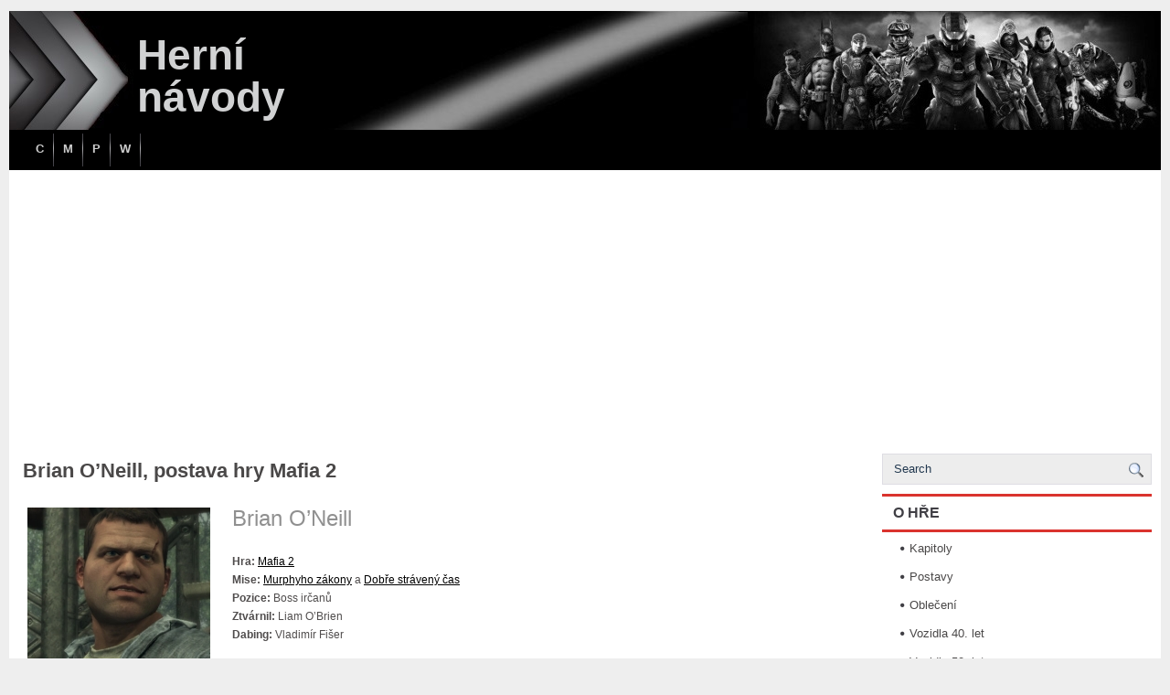

--- FILE ---
content_type: text/html; charset=UTF-8
request_url: https://herninavody.cz/postava/brian-oneill-postava-hry-mafia-2/
body_size: 10510
content:
<!DOCTYPE html PUBLIC "-//W3C//DTD XHTML 1.0 Transitional//EN" "http://www.w3.org/TR/xhtml1/DTD/xhtml1-transitional.dtd">
<html xmlns="http://www.w3.org/1999/xhtml" lang="cs">

<head>
<meta http-equiv="Content-Type" content="text/html; charset=UTF-8" />

<title>Brian O&#039;Neill, postava hry Mafia 2 - Herní návody | Herní návody</title>
<meta name="viewport" content="width=device-width, initial-scale=1.0" />

<link rel="stylesheet" href="https://herninavody.cz/wp-content/themes/GameStars/css/screen.css" type="text/css" media="screen, projection" />
<link rel="stylesheet" href="https://herninavody.cz/wp-content/themes/GameStars/css/print.css" type="text/css" media="print" />
<!--[if IE]><link rel="stylesheet" href="https://herninavody.cz/wp-content/themes/GameStars/css/ie.css" type="text/css" media="screen, projection"><![endif]-->
<link rel="stylesheet" href="https://herninavody.cz/wp-content/themes/GameStars/style.css" type="text/css" media="screen" />

<link rel="alternate" type="application/rss+xml" title="Herní návody RSS Feed" href="https://herninavody.cz/feed/" />
<link rel="alternate" type="application/atom+xml" title="Herní návody Atom Feed" href="https://herninavody.cz/feed/atom/" />
<link rel="pingback" href="https://herninavody.cz/xmlrpc.php" />

<script src="https://herninavody.cz/wp-content/themes/GameStars/menu/mootools-1.2.5-core-yc.js" type="text/javascript"></script>
<link rel="stylesheet" href="https://herninavody.cz/wp-content/themes/GameStars/menu/MenuMatic.css" type="text/css" media="screen" charset="utf-8" />
<!--[if lt IE 7]>
	<link rel="stylesheet" href="https://herninavody.cz/wp-content/themes/GameStars/menu/MenuMatic-ie6.css" type="text/css" media="screen" charset="utf-8" />
<![endif]-->
<!-- Load the MenuMatic Class -->
<script src="https://herninavody.cz/wp-content/themes/GameStars/menu/MenuMatic_0.68.3.js" type="text/javascript" charset="utf-8"></script>


<meta name='robots' content='index, follow, max-image-preview:large, max-snippet:-1, max-video-preview:-1' />

	<!-- This site is optimized with the Yoast SEO plugin v24.1 - https://yoast.com/wordpress/plugins/seo/ -->
	<link rel="canonical" href="https://herninavody.cz/postava/brian-oneill-postava-hry-mafia-2/" />
	<meta property="og:locale" content="cs_CZ" />
	<meta property="og:type" content="article" />
	<meta property="og:title" content="Brian O&#039;Neill, postava hry Mafia 2 - Herní návody" />
	<meta property="og:description" content="Brian O&#8217;Neill Hra: Mafia 2 Mise: Murphyho zákony a Dobře strávený čas Pozice: Boss irčanů Ztvárnil: Liam O&#8217;Brien Dabing: Vladimír Fišer Klan O&#8217;Neillů se v Empire Bay usadil již začátkem devatenáctého století. Brianův dědeček Jimmy O&#8217;Neill vybudoval mocný irský gang, jenž vládl čtvrtím Dipton a Kingstom. Avšak od dob největší slávy již uplynula spousta vody [&hellip;]" />
	<meta property="og:url" content="https://herninavody.cz/postava/brian-oneill-postava-hry-mafia-2/" />
	<meta property="og:site_name" content="Herní návody" />
	<meta property="article:modified_time" content="2024-12-04T15:41:36+00:00" />
	<meta property="og:image" content="https://herninavody.cz/img/game/m/mafia2/characters/Brian_ONeill.jpg" />
	<meta name="twitter:card" content="summary_large_image" />
	<meta name="twitter:label1" content="Odhadovaná doba čtení" />
	<meta name="twitter:data1" content="2 minuty" />
	<script type="application/ld+json" class="yoast-schema-graph">{"@context":"https://schema.org","@graph":[{"@type":"WebPage","@id":"https://herninavody.cz/postava/brian-oneill-postava-hry-mafia-2/","url":"https://herninavody.cz/postava/brian-oneill-postava-hry-mafia-2/","name":"Brian O'Neill, postava hry Mafia 2 - Herní návody","isPartOf":{"@id":"https://herninavody.cz/#website"},"primaryImageOfPage":{"@id":"https://herninavody.cz/postava/brian-oneill-postava-hry-mafia-2/#primaryimage"},"image":{"@id":"https://herninavody.cz/postava/brian-oneill-postava-hry-mafia-2/#primaryimage"},"thumbnailUrl":"https://herninavody.cz/img/game/m/mafia2/characters/Brian_ONeill.jpg","datePublished":"2023-03-11T15:57:15+00:00","dateModified":"2024-12-04T15:41:36+00:00","breadcrumb":{"@id":"https://herninavody.cz/postava/brian-oneill-postava-hry-mafia-2/#breadcrumb"},"inLanguage":"cs","potentialAction":[{"@type":"ReadAction","target":["https://herninavody.cz/postava/brian-oneill-postava-hry-mafia-2/"]}]},{"@type":"ImageObject","inLanguage":"cs","@id":"https://herninavody.cz/postava/brian-oneill-postava-hry-mafia-2/#primaryimage","url":"https://herninavody.cz/img/game/m/mafia2/characters/Brian_ONeill.jpg","contentUrl":"https://herninavody.cz/img/game/m/mafia2/characters/Brian_ONeill.jpg"},{"@type":"BreadcrumbList","@id":"https://herninavody.cz/postava/brian-oneill-postava-hry-mafia-2/#breadcrumb","itemListElement":[{"@type":"ListItem","position":1,"name":"Domů","item":"https://herninavody.cz/"},{"@type":"ListItem","position":2,"name":"Postavy","item":"https://herninavody.cz/postava/"},{"@type":"ListItem","position":3,"name":"Brian O&#8217;Neill, postava hry Mafia 2"}]},{"@type":"WebSite","@id":"https://herninavody.cz/#website","url":"https://herninavody.cz/","name":"Herní návody","description":"","publisher":{"@id":"https://herninavody.cz/#organization"},"potentialAction":[{"@type":"SearchAction","target":{"@type":"EntryPoint","urlTemplate":"https://herninavody.cz/?s={search_term_string}"},"query-input":{"@type":"PropertyValueSpecification","valueRequired":true,"valueName":"search_term_string"}}],"inLanguage":"cs"},{"@type":"Organization","@id":"https://herninavody.cz/#organization","name":"Herní návody","url":"https://herninavody.cz/","logo":{"@type":"ImageObject","inLanguage":"cs","@id":"https://herninavody.cz/#/schema/logo/image/","url":"https://herninavody.cz/wp-content/uploads/2021/06/cropped-punisher-e1623079667633.jpg","contentUrl":"https://herninavody.cz/wp-content/uploads/2021/06/cropped-punisher-e1623079667633.jpg","width":606,"height":214,"caption":"Herní návody"},"image":{"@id":"https://herninavody.cz/#/schema/logo/image/"}}]}</script>
	<!-- / Yoast SEO plugin. -->


<link rel="alternate" type="application/rss+xml" title="Herní návody &raquo; RSS komentářů pro Brian O&#8217;Neill, postava hry Mafia 2" href="https://herninavody.cz/postava/brian-oneill-postava-hry-mafia-2/feed/" />
<link rel="alternate" title="oEmbed (JSON)" type="application/json+oembed" href="https://herninavody.cz/wp-json/oembed/1.0/embed?url=https%3A%2F%2Fherninavody.cz%2Fpostava%2Fbrian-oneill-postava-hry-mafia-2%2F" />
<link rel="alternate" title="oEmbed (XML)" type="text/xml+oembed" href="https://herninavody.cz/wp-json/oembed/1.0/embed?url=https%3A%2F%2Fherninavody.cz%2Fpostava%2Fbrian-oneill-postava-hry-mafia-2%2F&#038;format=xml" />
<style id='wp-img-auto-sizes-contain-inline-css' type='text/css'>
img:is([sizes=auto i],[sizes^="auto," i]){contain-intrinsic-size:3000px 1500px}
/*# sourceURL=wp-img-auto-sizes-contain-inline-css */
</style>
<style id='wp-emoji-styles-inline-css' type='text/css'>

	img.wp-smiley, img.emoji {
		display: inline !important;
		border: none !important;
		box-shadow: none !important;
		height: 1em !important;
		width: 1em !important;
		margin: 0 0.07em !important;
		vertical-align: -0.1em !important;
		background: none !important;
		padding: 0 !important;
	}
/*# sourceURL=wp-emoji-styles-inline-css */
</style>
<style id='wp-block-library-inline-css' type='text/css'>
:root{--wp-block-synced-color:#7a00df;--wp-block-synced-color--rgb:122,0,223;--wp-bound-block-color:var(--wp-block-synced-color);--wp-editor-canvas-background:#ddd;--wp-admin-theme-color:#007cba;--wp-admin-theme-color--rgb:0,124,186;--wp-admin-theme-color-darker-10:#006ba1;--wp-admin-theme-color-darker-10--rgb:0,107,160.5;--wp-admin-theme-color-darker-20:#005a87;--wp-admin-theme-color-darker-20--rgb:0,90,135;--wp-admin-border-width-focus:2px}@media (min-resolution:192dpi){:root{--wp-admin-border-width-focus:1.5px}}.wp-element-button{cursor:pointer}:root .has-very-light-gray-background-color{background-color:#eee}:root .has-very-dark-gray-background-color{background-color:#313131}:root .has-very-light-gray-color{color:#eee}:root .has-very-dark-gray-color{color:#313131}:root .has-vivid-green-cyan-to-vivid-cyan-blue-gradient-background{background:linear-gradient(135deg,#00d084,#0693e3)}:root .has-purple-crush-gradient-background{background:linear-gradient(135deg,#34e2e4,#4721fb 50%,#ab1dfe)}:root .has-hazy-dawn-gradient-background{background:linear-gradient(135deg,#faaca8,#dad0ec)}:root .has-subdued-olive-gradient-background{background:linear-gradient(135deg,#fafae1,#67a671)}:root .has-atomic-cream-gradient-background{background:linear-gradient(135deg,#fdd79a,#004a59)}:root .has-nightshade-gradient-background{background:linear-gradient(135deg,#330968,#31cdcf)}:root .has-midnight-gradient-background{background:linear-gradient(135deg,#020381,#2874fc)}:root{--wp--preset--font-size--normal:16px;--wp--preset--font-size--huge:42px}.has-regular-font-size{font-size:1em}.has-larger-font-size{font-size:2.625em}.has-normal-font-size{font-size:var(--wp--preset--font-size--normal)}.has-huge-font-size{font-size:var(--wp--preset--font-size--huge)}.has-text-align-center{text-align:center}.has-text-align-left{text-align:left}.has-text-align-right{text-align:right}.has-fit-text{white-space:nowrap!important}#end-resizable-editor-section{display:none}.aligncenter{clear:both}.items-justified-left{justify-content:flex-start}.items-justified-center{justify-content:center}.items-justified-right{justify-content:flex-end}.items-justified-space-between{justify-content:space-between}.screen-reader-text{border:0;clip-path:inset(50%);height:1px;margin:-1px;overflow:hidden;padding:0;position:absolute;width:1px;word-wrap:normal!important}.screen-reader-text:focus{background-color:#ddd;clip-path:none;color:#444;display:block;font-size:1em;height:auto;left:5px;line-height:normal;padding:15px 23px 14px;text-decoration:none;top:5px;width:auto;z-index:100000}html :where(.has-border-color){border-style:solid}html :where([style*=border-top-color]){border-top-style:solid}html :where([style*=border-right-color]){border-right-style:solid}html :where([style*=border-bottom-color]){border-bottom-style:solid}html :where([style*=border-left-color]){border-left-style:solid}html :where([style*=border-width]){border-style:solid}html :where([style*=border-top-width]){border-top-style:solid}html :where([style*=border-right-width]){border-right-style:solid}html :where([style*=border-bottom-width]){border-bottom-style:solid}html :where([style*=border-left-width]){border-left-style:solid}html :where(img[class*=wp-image-]){height:auto;max-width:100%}:where(figure){margin:0 0 1em}html :where(.is-position-sticky){--wp-admin--admin-bar--position-offset:var(--wp-admin--admin-bar--height,0px)}@media screen and (max-width:600px){html :where(.is-position-sticky){--wp-admin--admin-bar--position-offset:0px}}

/*# sourceURL=wp-block-library-inline-css */
</style><style id='global-styles-inline-css' type='text/css'>
:root{--wp--preset--aspect-ratio--square: 1;--wp--preset--aspect-ratio--4-3: 4/3;--wp--preset--aspect-ratio--3-4: 3/4;--wp--preset--aspect-ratio--3-2: 3/2;--wp--preset--aspect-ratio--2-3: 2/3;--wp--preset--aspect-ratio--16-9: 16/9;--wp--preset--aspect-ratio--9-16: 9/16;--wp--preset--color--black: #000000;--wp--preset--color--cyan-bluish-gray: #abb8c3;--wp--preset--color--white: #ffffff;--wp--preset--color--pale-pink: #f78da7;--wp--preset--color--vivid-red: #cf2e2e;--wp--preset--color--luminous-vivid-orange: #ff6900;--wp--preset--color--luminous-vivid-amber: #fcb900;--wp--preset--color--light-green-cyan: #7bdcb5;--wp--preset--color--vivid-green-cyan: #00d084;--wp--preset--color--pale-cyan-blue: #8ed1fc;--wp--preset--color--vivid-cyan-blue: #0693e3;--wp--preset--color--vivid-purple: #9b51e0;--wp--preset--gradient--vivid-cyan-blue-to-vivid-purple: linear-gradient(135deg,rgb(6,147,227) 0%,rgb(155,81,224) 100%);--wp--preset--gradient--light-green-cyan-to-vivid-green-cyan: linear-gradient(135deg,rgb(122,220,180) 0%,rgb(0,208,130) 100%);--wp--preset--gradient--luminous-vivid-amber-to-luminous-vivid-orange: linear-gradient(135deg,rgb(252,185,0) 0%,rgb(255,105,0) 100%);--wp--preset--gradient--luminous-vivid-orange-to-vivid-red: linear-gradient(135deg,rgb(255,105,0) 0%,rgb(207,46,46) 100%);--wp--preset--gradient--very-light-gray-to-cyan-bluish-gray: linear-gradient(135deg,rgb(238,238,238) 0%,rgb(169,184,195) 100%);--wp--preset--gradient--cool-to-warm-spectrum: linear-gradient(135deg,rgb(74,234,220) 0%,rgb(151,120,209) 20%,rgb(207,42,186) 40%,rgb(238,44,130) 60%,rgb(251,105,98) 80%,rgb(254,248,76) 100%);--wp--preset--gradient--blush-light-purple: linear-gradient(135deg,rgb(255,206,236) 0%,rgb(152,150,240) 100%);--wp--preset--gradient--blush-bordeaux: linear-gradient(135deg,rgb(254,205,165) 0%,rgb(254,45,45) 50%,rgb(107,0,62) 100%);--wp--preset--gradient--luminous-dusk: linear-gradient(135deg,rgb(255,203,112) 0%,rgb(199,81,192) 50%,rgb(65,88,208) 100%);--wp--preset--gradient--pale-ocean: linear-gradient(135deg,rgb(255,245,203) 0%,rgb(182,227,212) 50%,rgb(51,167,181) 100%);--wp--preset--gradient--electric-grass: linear-gradient(135deg,rgb(202,248,128) 0%,rgb(113,206,126) 100%);--wp--preset--gradient--midnight: linear-gradient(135deg,rgb(2,3,129) 0%,rgb(40,116,252) 100%);--wp--preset--font-size--small: 13px;--wp--preset--font-size--medium: 20px;--wp--preset--font-size--large: 36px;--wp--preset--font-size--x-large: 42px;--wp--preset--spacing--20: 0.44rem;--wp--preset--spacing--30: 0.67rem;--wp--preset--spacing--40: 1rem;--wp--preset--spacing--50: 1.5rem;--wp--preset--spacing--60: 2.25rem;--wp--preset--spacing--70: 3.38rem;--wp--preset--spacing--80: 5.06rem;--wp--preset--shadow--natural: 6px 6px 9px rgba(0, 0, 0, 0.2);--wp--preset--shadow--deep: 12px 12px 50px rgba(0, 0, 0, 0.4);--wp--preset--shadow--sharp: 6px 6px 0px rgba(0, 0, 0, 0.2);--wp--preset--shadow--outlined: 6px 6px 0px -3px rgb(255, 255, 255), 6px 6px rgb(0, 0, 0);--wp--preset--shadow--crisp: 6px 6px 0px rgb(0, 0, 0);}:where(.is-layout-flex){gap: 0.5em;}:where(.is-layout-grid){gap: 0.5em;}body .is-layout-flex{display: flex;}.is-layout-flex{flex-wrap: wrap;align-items: center;}.is-layout-flex > :is(*, div){margin: 0;}body .is-layout-grid{display: grid;}.is-layout-grid > :is(*, div){margin: 0;}:where(.wp-block-columns.is-layout-flex){gap: 2em;}:where(.wp-block-columns.is-layout-grid){gap: 2em;}:where(.wp-block-post-template.is-layout-flex){gap: 1.25em;}:where(.wp-block-post-template.is-layout-grid){gap: 1.25em;}.has-black-color{color: var(--wp--preset--color--black) !important;}.has-cyan-bluish-gray-color{color: var(--wp--preset--color--cyan-bluish-gray) !important;}.has-white-color{color: var(--wp--preset--color--white) !important;}.has-pale-pink-color{color: var(--wp--preset--color--pale-pink) !important;}.has-vivid-red-color{color: var(--wp--preset--color--vivid-red) !important;}.has-luminous-vivid-orange-color{color: var(--wp--preset--color--luminous-vivid-orange) !important;}.has-luminous-vivid-amber-color{color: var(--wp--preset--color--luminous-vivid-amber) !important;}.has-light-green-cyan-color{color: var(--wp--preset--color--light-green-cyan) !important;}.has-vivid-green-cyan-color{color: var(--wp--preset--color--vivid-green-cyan) !important;}.has-pale-cyan-blue-color{color: var(--wp--preset--color--pale-cyan-blue) !important;}.has-vivid-cyan-blue-color{color: var(--wp--preset--color--vivid-cyan-blue) !important;}.has-vivid-purple-color{color: var(--wp--preset--color--vivid-purple) !important;}.has-black-background-color{background-color: var(--wp--preset--color--black) !important;}.has-cyan-bluish-gray-background-color{background-color: var(--wp--preset--color--cyan-bluish-gray) !important;}.has-white-background-color{background-color: var(--wp--preset--color--white) !important;}.has-pale-pink-background-color{background-color: var(--wp--preset--color--pale-pink) !important;}.has-vivid-red-background-color{background-color: var(--wp--preset--color--vivid-red) !important;}.has-luminous-vivid-orange-background-color{background-color: var(--wp--preset--color--luminous-vivid-orange) !important;}.has-luminous-vivid-amber-background-color{background-color: var(--wp--preset--color--luminous-vivid-amber) !important;}.has-light-green-cyan-background-color{background-color: var(--wp--preset--color--light-green-cyan) !important;}.has-vivid-green-cyan-background-color{background-color: var(--wp--preset--color--vivid-green-cyan) !important;}.has-pale-cyan-blue-background-color{background-color: var(--wp--preset--color--pale-cyan-blue) !important;}.has-vivid-cyan-blue-background-color{background-color: var(--wp--preset--color--vivid-cyan-blue) !important;}.has-vivid-purple-background-color{background-color: var(--wp--preset--color--vivid-purple) !important;}.has-black-border-color{border-color: var(--wp--preset--color--black) !important;}.has-cyan-bluish-gray-border-color{border-color: var(--wp--preset--color--cyan-bluish-gray) !important;}.has-white-border-color{border-color: var(--wp--preset--color--white) !important;}.has-pale-pink-border-color{border-color: var(--wp--preset--color--pale-pink) !important;}.has-vivid-red-border-color{border-color: var(--wp--preset--color--vivid-red) !important;}.has-luminous-vivid-orange-border-color{border-color: var(--wp--preset--color--luminous-vivid-orange) !important;}.has-luminous-vivid-amber-border-color{border-color: var(--wp--preset--color--luminous-vivid-amber) !important;}.has-light-green-cyan-border-color{border-color: var(--wp--preset--color--light-green-cyan) !important;}.has-vivid-green-cyan-border-color{border-color: var(--wp--preset--color--vivid-green-cyan) !important;}.has-pale-cyan-blue-border-color{border-color: var(--wp--preset--color--pale-cyan-blue) !important;}.has-vivid-cyan-blue-border-color{border-color: var(--wp--preset--color--vivid-cyan-blue) !important;}.has-vivid-purple-border-color{border-color: var(--wp--preset--color--vivid-purple) !important;}.has-vivid-cyan-blue-to-vivid-purple-gradient-background{background: var(--wp--preset--gradient--vivid-cyan-blue-to-vivid-purple) !important;}.has-light-green-cyan-to-vivid-green-cyan-gradient-background{background: var(--wp--preset--gradient--light-green-cyan-to-vivid-green-cyan) !important;}.has-luminous-vivid-amber-to-luminous-vivid-orange-gradient-background{background: var(--wp--preset--gradient--luminous-vivid-amber-to-luminous-vivid-orange) !important;}.has-luminous-vivid-orange-to-vivid-red-gradient-background{background: var(--wp--preset--gradient--luminous-vivid-orange-to-vivid-red) !important;}.has-very-light-gray-to-cyan-bluish-gray-gradient-background{background: var(--wp--preset--gradient--very-light-gray-to-cyan-bluish-gray) !important;}.has-cool-to-warm-spectrum-gradient-background{background: var(--wp--preset--gradient--cool-to-warm-spectrum) !important;}.has-blush-light-purple-gradient-background{background: var(--wp--preset--gradient--blush-light-purple) !important;}.has-blush-bordeaux-gradient-background{background: var(--wp--preset--gradient--blush-bordeaux) !important;}.has-luminous-dusk-gradient-background{background: var(--wp--preset--gradient--luminous-dusk) !important;}.has-pale-ocean-gradient-background{background: var(--wp--preset--gradient--pale-ocean) !important;}.has-electric-grass-gradient-background{background: var(--wp--preset--gradient--electric-grass) !important;}.has-midnight-gradient-background{background: var(--wp--preset--gradient--midnight) !important;}.has-small-font-size{font-size: var(--wp--preset--font-size--small) !important;}.has-medium-font-size{font-size: var(--wp--preset--font-size--medium) !important;}.has-large-font-size{font-size: var(--wp--preset--font-size--large) !important;}.has-x-large-font-size{font-size: var(--wp--preset--font-size--x-large) !important;}
/*# sourceURL=global-styles-inline-css */
</style>

<style id='classic-theme-styles-inline-css' type='text/css'>
/*! This file is auto-generated */
.wp-block-button__link{color:#fff;background-color:#32373c;border-radius:9999px;box-shadow:none;text-decoration:none;padding:calc(.667em + 2px) calc(1.333em + 2px);font-size:1.125em}.wp-block-file__button{background:#32373c;color:#fff;text-decoration:none}
/*# sourceURL=/wp-includes/css/classic-themes.min.css */
</style>
<script type="text/javascript" src="https://herninavody.cz/wp-includes/js/jquery/jquery.min.js?ver=3.7.1" id="jquery-core-js"></script>
<script type="text/javascript" src="https://herninavody.cz/wp-includes/js/jquery/jquery-migrate.min.js?ver=3.4.1" id="jquery-migrate-js"></script>
<script type="text/javascript" src="https://herninavody.cz/wp-content/themes/GameStars/lib/js/jquery.mobilemenu.js?ver=6.9" id="mobilemenu-js"></script>
<link rel="https://api.w.org/" href="https://herninavody.cz/wp-json/" /><link rel="EditURI" type="application/rsd+xml" title="RSD" href="https://herninavody.cz/xmlrpc.php?rsd" />
<meta name="generator" content="WordPress 6.9" />
<link rel='shortlink' href='https://herninavody.cz/?p=30844' />
<!-- Analytics by WP Statistics v14.11.4 - https://wp-statistics.com -->
<style type="text/css">.broken_link, a.broken_link {
	text-decoration: line-through;
}</style>		<style type="text/css" id="wp-custom-css">
			.clares p {
	

	margin: 15px 5px 10px;
}
.clares h3 {
	font-size: 24px;
	font-weight: 500;
	color: rgba(34, 34, 34, 0.5);

	margin: 5px 5px 25px;
}

	.clares_container {
		margin: 5px 5px 5px;
	
		}
.clares {
  text-align: left; 

}
.clares img {
  display: block;
  margin: 0 auto 1em;
	
}
@media screen and (min-width: 35em) {
 	.clares_container {
overflow: auto;
	}

.clares img
{
    float: left;
    margin: 0 2em 2em 0;
	
  }}
/* image profile */
/* Lightbox */
.light
{
 width: 90%;
   margin: 33px 33px;
  }
.thumb
{
  position: relative;

  border-radius: 5px;
  }
 .thumb:hover
{
  transform: scale(1.03, 1.03);
}
.thumb a
{
  text-decoration: none;
}
.small
{
  height: 250px;
  width: 300px;
  position: relative;
   margin: -2px;
  border-radius: 5px;
 }
.small:hover
{
  transform: scale(1.03, 1.03); 
}
.small a
{
  text-decoration: none;
}
.lightbox
{
  display: none;
  position: fixed;
  top: 0;
  left: 0;
  z-index: 1;
  width: 100%;
  height: 100%;
  background: rgba(0,0,0,0.7);
 }
a div
{
 position: relative;
 margin: auto auto;
  text-align: center;
}
.lightbox:target
{
display: flex;
}

.clareslight
{
  font-size: 20px;
  color: white;
  font-family: 'Poiret One';
}
/* Lightbox */




		</style>
		</head>
<body class="wp-singular postava-template-default single single-postava postid-30844 wp-custom-logo wp-theme-GameStars">
<script type="text/javascript">
	window.addEvent('domready', function() {			
			var myMenu = new MenuMatic();
	});	
</script>

	<div id="wrapper">
		<div id="container" class="container">  
			<div class="span-24">
				<div class="span-21">
		
				</div>
                
                <div class="span-3  last">
                    <div class="feedtwitter">

					   			         </div>
            	</div>
			</div>
				<div id="header" class="span-24">
					<div class="span-11">
													<h1><a href="https://herninavody.cz">Herní návody</a></h1>
							<h2></h2>
													
					</div>
					
					<div class="span-13 last">
                        <div style="padding: 10px 0 0 0; text-align:center;">
						                          </div>
					</div>
				</div>
			
			<div class="span-24">
				<div id="navcontainer">
					                            <ul id="nav">
                               
        							<li class="cat-item cat-item-349"><a href="https://herninavody.cz/category/c/">C</a>
</li>
	<li class="cat-item cat-item-352"><a href="https://herninavody.cz/category/m/">M</a>
</li>
	<li class="cat-item cat-item-350"><a href="https://herninavody.cz/category/p/">P</a>
</li>
	<li class="cat-item cat-item-351"><a href="https://herninavody.cz/category/w/">W</a>
</li>
        					</ul>
                            				</div>
			</div>	<div class="span-24" id="contentwrap">	
			<div class="span-16">
				<div id="content">
									
						
												<div class="post-30844 postava type-postava status-publish hentry no-wpautop" id="post-30844">
							<h2 class="title">Brian O&#8217;Neill, postava hry Mafia 2</h2>
							
			
							<div class="entry">
   
								<section class="clares_container">

<div class="clares">
<img decoding="async" src="https://herninavody.cz/img/game/m/mafia2/characters/Brian_ONeill.jpg" />

<h3>Brian O&#8217;Neill</h3>
<strong>Hra:</strong> <a href="https://herninavody.cz/mafia-2-definitive-edition/">Mafia 2</a><br>
<strong>Mise:</strong> <a href="https://herninavody.cz/mafia-2-definitive-edition-murphyho-zakony/">Murphyho zákony</a> a <a href="https://herninavody.cz/mafia-2-definitive-edition-dobre-straveny-cas/">Dobře strávený čas</a><br>
<strong>Pozice:</strong> Boss irčanů<br>
<strong>Ztvárnil:</strong> Liam O&#8217;Brien<br>
<strong>Dabing:</strong> Vladimír Fišer




</div></section>

<p>
Klan O&#8217;Neillů se v Empire Bay usadil již začátkem devatenáctého století. Brianův dědeček Jimmy O&#8217;Neill vybudoval mocný irský gang, jenž vládl čtvrtím Dipton a Kingstom. Avšak od dob největší slávy již uplynula spousta vody a pod Brianovým vedením se s obávaného gangu stala banda podřadných kriminálníků. Krádeže, vloupačky a přepadení. Zkrátka jednoduché zločiny nevyžadující příliš přemýšlení. O Brianově stylu hrubé síly se na vlastní kůži přesvědčíme během vloupání do klenotnictví. Zatímco <a href="https://herninavody.cz/postava/joe-barbaro-postava-hry-mafia-2/">Joe</a> zvolil nenápadné, tiché vloupání, Brianovo antré zaregistroval každý cajt v širokém okolí.
 </p>
<p>
A to vede k jedinému možnému konci, O&#8217;Neill i s celým gangem končí v policejních klepetech. O několik měsíců později se tak s Brianem setkáváme za vězeňskými zdmi. A jak se zdá, tak si nás velmi dobře pamatuje a dává nám poznat svou hrubou sílu. Díky této potyčce si Vita všimne <a href="https://herninavody.cz/postava/leo-galante-postava-hry-mafia-2/">Leo Galante</a> a nabídne mu možnost trénovat s jeho šampionem <a href="https://herninavody.cz/postava/pepe-costa-postava-hry-mafia-2/">Pepém Costou</a>. S ním by měl Brian svést férový boj, na který si však očividně příliš netroufal, a tak na Pepého skočilo pár irčanů a zlomili mu ruku.
            
 </p>
<p>
 To jim rozhodně nesmí projít bez odezvy. S trochou toho přesvědčování zůstal O&#8217;Neill sám v tělocvičně a bachaři se tam jen tak nechystají. To je dostatek času, aby za ním <a href="https://herninavody.cz/postava/vittorio-antonio-scaletta-hlavni-postava-hry-mafia-2/">Vito</a> zašel a polámal mu pár kostí, jako to ti hajzlové udělali Pepému.  Díky dobrému výcviku se s Vita stal výtečný ranař, jemuž nedělá problém poslat k zemi ani takového vazouna jakým je Brian. Potupa, s níž se nehodlá smířit jej přiměje vytáhnout nůž. Je to tak jeho vlastní nůž, jenž mu prořízne hrdlo.
            
 </p>
								            
                    <a href="https://herninavody.cz/postava/dustojnik-gilligan-postava-hry-command-conquer-renegade/">
                                              </a>
                
           
                    
                    <a href="https://herninavody.cz/postava/kapitan-stuving-postava-hry-command-conquer-renegade/">
                                              </a>
                
           
                    
                    <a href="https://herninavody.cz/postava/soldier-postava-hry-command-conquer-renegade/">
                                              </a>
                
           
        								
					
							</div>
													
							<div class="postmeta"><img src="https://herninavody.cz/wp-content/themes/GameStars/images/folder.png" /> Posted in  </div>
						
							
							
							
	
												</div><!--/post-30844-->
						

				
<div id="comments" class="comments-area">

	
		<div id="respond" class="comment-respond">
		<h3 id="reply-title" class="comment-reply-title">Napsat komentář <small><a rel="nofollow" id="cancel-comment-reply-link" href="/postava/brian-oneill-postava-hry-mafia-2/#respond" style="display:none;">Zrušit odpověď na komentář</a></small></h3><form action="https://herninavody.cz/wp-comments-post.php" method="post" id="commentform" class="comment-form"><p class="comment-notes"><span id="email-notes">Vaše e-mailová adresa nebude zveřejněna.</span> <span class="required-field-message">Vyžadované informace jsou označeny <span class="required">*</span></span></p><p class="comment-form-comment"><label for="comment">Komentář <span class="required">*</span></label> <textarea id="comment" name="comment" cols="45" rows="8" maxlength="65525" required="required"></textarea></p><p class="comment-form-author"><label for="author">Jméno <span class="required">*</span></label> <input id="author" name="author" type="text" value="" size="30" maxlength="245" autocomplete="name" required="required" /></p>
<p class="comment-form-email"><label for="email">E-mail <span class="required">*</span></label> <input id="email" name="email" type="text" value="" size="30" maxlength="100" aria-describedby="email-notes" autocomplete="email" required="required" /></p>
<p class="comment-form-url"><label for="url">Webová stránka</label> <input id="url" name="url" type="text" value="" size="30" maxlength="200" autocomplete="url" /></p>
<p class="comment-form-cookies-consent"><input id="wp-comment-cookies-consent" name="wp-comment-cookies-consent" type="checkbox" value="yes" /> <label for="wp-comment-cookies-consent">Uložit do prohlížeče jméno, e-mail a webovou stránku pro budoucí komentáře.</label></p>
<p class="form-submit"><input name="submit" type="submit" id="submit" class="submit" value="Odeslat komentář" /> <input type='hidden' name='comment_post_ID' value='30844' id='comment_post_ID' />
<input type='hidden' name='comment_parent' id='comment_parent' value='0' />
</p></form>	</div><!-- #respond -->
	
</div><!-- #comments -->				
							
							</div>
			</div>
		<div class="span-8 last">
	
	<div class="sidebar">
    
    <div id="topsearch">
		 
<div id="search">
    <form method="get" id="searchform" action="https://herninavody.cz/"> 
        <input type="text" value="Search" 
            name="s" id="s"  onblur="if (this.value == '')  {this.value = 'Search';}"  
            onfocus="if (this.value == 'Search') {this.value = '';}" />
        <input type="image" src="https://herninavody.cz/wp-content/themes/GameStars/images/search.gif" style="border:0; vertical-align: top;" /> 
    </form>
</div> 
	</div> 
    


        
        
		<ul>
			<li id="custom_html-19" class="widget_text widget widget_custom_html"><h2 class="widgettitle">O hře</h2><div class="textwidget custom-html-widget"><ol>	
		<li><a href="https://herninavody.cz/mafia-2-definitive-edition/">Kapitoly</a></li>
				<li><a href="https://herninavody.cz/wiki/protagoniste-hry-mafia-2-definitive-edition">Postavy</a></li>
	
			<li><a href="https://herninavody.cz/wiki/obleceni-v-mafii-2/">Oblečení</a></li>
	
	
		<li><a href="https://herninavody.cz/wiki/auta-ery-ctyricatych-let-ve-hre-mafia-2-definitive-edition/">Vozidla 40. let</a></li>
			<li><a href="https://herninavody.cz/wiki/auta-ery-padesatych-let-ve-hre-mafia-2-definitive-edition/">Vozidla 50. let</a></li>
						<li><a href="https://herninavody.cz/wiki/specialni-a-bonusova-vozidla-ve-hre-mafia-2-definitive-edition/">Speciální a bonusová vozidla</a></li>
	<li><a href="https://herninavody.cz/wiki/zbrane-dosupne-v-mafia-2-definitive-edition/">Zbraně</a></li>
	
	<li><a href="https://herninavody.cz/wiki/restaurace-v-empire-bay/">Restaurace</a></li>
		<li><a href="https://herninavody.cz/wiki/charlieho-autodilna/">Charlieho autodílny</a></li>
			<li><a href="https://herninavody.cz/wiki/policejni-sbor-empire-bay/">Policejní sbor</a></li>

	
		<li><a href="https://herninavody.cz/wiki/radiove-stanice-v-empire-bay/">Radiové stanice</a></li>
	<li><a href="https://herninavody.cz/wiki/achievementy-hry-mafia-2-definitive-edition/">Achievementy</a></li>
		<li><a href="https://herninavody.cz/wiki/pribehove-dlc-do-hry-mafia-2/">Příběhové DLC</a></li>
	<li><a href="https://herninavody.cz/wiki/tematicke-balicky-do-hry-mafia-2/">Tématické balíčky</a></li>
</ol></div></li><li id="custom_html-14" class="widget_text widget widget_custom_html"><h2 class="widgettitle">Sběratelské předměty</h2><div class="textwidget custom-html-widget"><ol>	
				<li><a href="https://herninavody.cz/wiki/casopisy-playboy-sberatelske-predmety-hry-mafia2-definitive-edition/">Časopisy Playboy</a></li>
			<li><a href="https://herninavody.cz/wiki/obrazy-a-plakaty-hry-mafia-2/">Grafika</a></li>
	
		<li><a href="https://herninavody.cz/wiki/zatykace-v-mafii-2/">Wanted plakáty</a></li>
	


	
</ol></div></li>		</ul>
        

        
		
	</div>
</div>
	</div>
    <div class="span-24">	
	<div id="footer">

		</div>
    

</div>	
</div>
<script type="speculationrules">
{"prefetch":[{"source":"document","where":{"and":[{"href_matches":"/*"},{"not":{"href_matches":["/wp-*.php","/wp-admin/*","/wp-content/uploads/*","/wp-content/*","/wp-content/plugins/*","/wp-content/themes/GameStars/*","/*\\?(.+)"]}},{"not":{"selector_matches":"a[rel~=\"nofollow\"]"}},{"not":{"selector_matches":".no-prefetch, .no-prefetch a"}}]},"eagerness":"conservative"}]}
</script>
<script type='text/javascript'>
/* <![CDATA[ */
if (jQuery('#pagemenucontainer').length > 0) {
               jQuery('#pagemenucontainer').mobileMenu({
                    defaultText: 'Menu',
                    className: 'menu-primary-responsive',
                    containerClass: 'menu-primary-responsive-container',
                    subMenuDash: '&ndash;'
                });
            } else if (jQuery('#pagemenu').length > 0) {
                jQuery('#pagemenu').mobileMenu({
                    defaultText: 'Menu',
                    className: 'menu-primary-responsive',
                    containerClass: 'menu-primary-responsive-container',
                    subMenuDash: '&ndash;'
                });
            } 
if (jQuery('#navcontainer').length > 0) {
                jQuery('#navcontainer').mobileMenu({
                    defaultText: 'Navigation',
                    className: 'menu-secondary-responsive',
                    containerClass: 'menu-secondary-responsive-container',
                    subMenuDash: '&ndash;'
                });
            } else if (jQuery('#nav').length > 0) {
                jQuery('#nav').mobileMenu({
                    defaultText: 'Navigation',
                    className: 'menu-secondary-responsive',
                    containerClass: 'menu-secondary-responsive-container',
                    subMenuDash: '&ndash;'
                });
            } else if (jQuery('.navcontainer').length > 0) {
                jQuery('.navcontainer').mobileMenu({
                    defaultText: 'Navigation',
                    className: 'menu-secondary-responsive',
                    containerClass: 'menu-secondary-responsive-container',
                    subMenuDash: '&ndash;'
                });
            } 
/* ]]> */
</script>
<script id="wp-emoji-settings" type="application/json">
{"baseUrl":"https://s.w.org/images/core/emoji/17.0.2/72x72/","ext":".png","svgUrl":"https://s.w.org/images/core/emoji/17.0.2/svg/","svgExt":".svg","source":{"concatemoji":"https://herninavody.cz/wp-includes/js/wp-emoji-release.min.js?ver=6.9"}}
</script>
<script type="module">
/* <![CDATA[ */
/*! This file is auto-generated */
const a=JSON.parse(document.getElementById("wp-emoji-settings").textContent),o=(window._wpemojiSettings=a,"wpEmojiSettingsSupports"),s=["flag","emoji"];function i(e){try{var t={supportTests:e,timestamp:(new Date).valueOf()};sessionStorage.setItem(o,JSON.stringify(t))}catch(e){}}function c(e,t,n){e.clearRect(0,0,e.canvas.width,e.canvas.height),e.fillText(t,0,0);t=new Uint32Array(e.getImageData(0,0,e.canvas.width,e.canvas.height).data);e.clearRect(0,0,e.canvas.width,e.canvas.height),e.fillText(n,0,0);const a=new Uint32Array(e.getImageData(0,0,e.canvas.width,e.canvas.height).data);return t.every((e,t)=>e===a[t])}function p(e,t){e.clearRect(0,0,e.canvas.width,e.canvas.height),e.fillText(t,0,0);var n=e.getImageData(16,16,1,1);for(let e=0;e<n.data.length;e++)if(0!==n.data[e])return!1;return!0}function u(e,t,n,a){switch(t){case"flag":return n(e,"\ud83c\udff3\ufe0f\u200d\u26a7\ufe0f","\ud83c\udff3\ufe0f\u200b\u26a7\ufe0f")?!1:!n(e,"\ud83c\udde8\ud83c\uddf6","\ud83c\udde8\u200b\ud83c\uddf6")&&!n(e,"\ud83c\udff4\udb40\udc67\udb40\udc62\udb40\udc65\udb40\udc6e\udb40\udc67\udb40\udc7f","\ud83c\udff4\u200b\udb40\udc67\u200b\udb40\udc62\u200b\udb40\udc65\u200b\udb40\udc6e\u200b\udb40\udc67\u200b\udb40\udc7f");case"emoji":return!a(e,"\ud83e\u1fac8")}return!1}function f(e,t,n,a){let r;const o=(r="undefined"!=typeof WorkerGlobalScope&&self instanceof WorkerGlobalScope?new OffscreenCanvas(300,150):document.createElement("canvas")).getContext("2d",{willReadFrequently:!0}),s=(o.textBaseline="top",o.font="600 32px Arial",{});return e.forEach(e=>{s[e]=t(o,e,n,a)}),s}function r(e){var t=document.createElement("script");t.src=e,t.defer=!0,document.head.appendChild(t)}a.supports={everything:!0,everythingExceptFlag:!0},new Promise(t=>{let n=function(){try{var e=JSON.parse(sessionStorage.getItem(o));if("object"==typeof e&&"number"==typeof e.timestamp&&(new Date).valueOf()<e.timestamp+604800&&"object"==typeof e.supportTests)return e.supportTests}catch(e){}return null}();if(!n){if("undefined"!=typeof Worker&&"undefined"!=typeof OffscreenCanvas&&"undefined"!=typeof URL&&URL.createObjectURL&&"undefined"!=typeof Blob)try{var e="postMessage("+f.toString()+"("+[JSON.stringify(s),u.toString(),c.toString(),p.toString()].join(",")+"));",a=new Blob([e],{type:"text/javascript"});const r=new Worker(URL.createObjectURL(a),{name:"wpTestEmojiSupports"});return void(r.onmessage=e=>{i(n=e.data),r.terminate(),t(n)})}catch(e){}i(n=f(s,u,c,p))}t(n)}).then(e=>{for(const n in e)a.supports[n]=e[n],a.supports.everything=a.supports.everything&&a.supports[n],"flag"!==n&&(a.supports.everythingExceptFlag=a.supports.everythingExceptFlag&&a.supports[n]);var t;a.supports.everythingExceptFlag=a.supports.everythingExceptFlag&&!a.supports.flag,a.supports.everything||((t=a.source||{}).concatemoji?r(t.concatemoji):t.wpemoji&&t.twemoji&&(r(t.twemoji),r(t.wpemoji)))});
//# sourceURL=https://herninavody.cz/wp-includes/js/wp-emoji-loader.min.js
/* ]]> */
</script>
<script async src="https://pagead2.googlesyndication.com/pagead/js/adsbygoogle.js?client=ca-pub-6056056434235971"
     crossorigin="anonymous"></script>
</body>
</html>




--- FILE ---
content_type: text/html; charset=utf-8
request_url: https://www.google.com/recaptcha/api2/aframe
body_size: 269
content:
<!DOCTYPE HTML><html><head><meta http-equiv="content-type" content="text/html; charset=UTF-8"></head><body><script nonce="VkR9DyfuOi0w4QJ0H5mOGw">/** Anti-fraud and anti-abuse applications only. See google.com/recaptcha */ try{var clients={'sodar':'https://pagead2.googlesyndication.com/pagead/sodar?'};window.addEventListener("message",function(a){try{if(a.source===window.parent){var b=JSON.parse(a.data);var c=clients[b['id']];if(c){var d=document.createElement('img');d.src=c+b['params']+'&rc='+(localStorage.getItem("rc::a")?sessionStorage.getItem("rc::b"):"");window.document.body.appendChild(d);sessionStorage.setItem("rc::e",parseInt(sessionStorage.getItem("rc::e")||0)+1);localStorage.setItem("rc::h",'1769007339525');}}}catch(b){}});window.parent.postMessage("_grecaptcha_ready", "*");}catch(b){}</script></body></html>